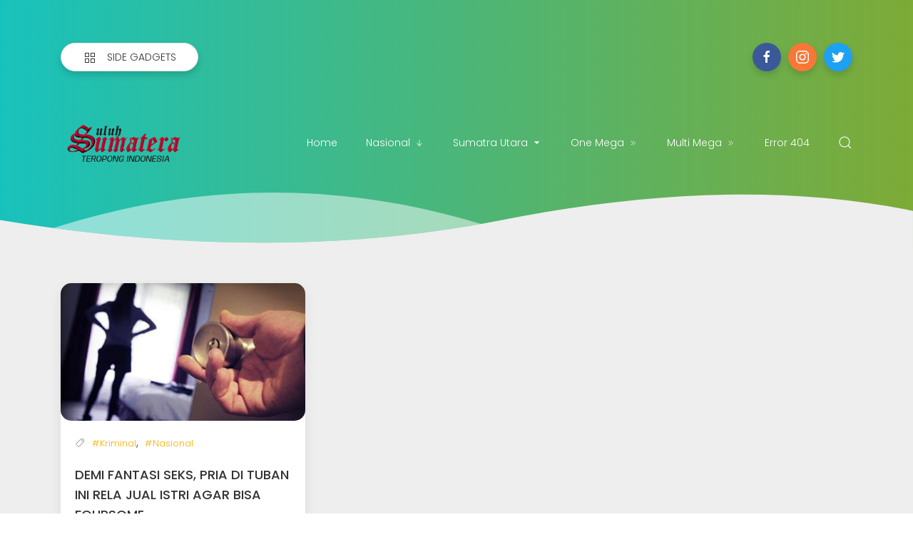

--- FILE ---
content_type: text/html; charset=utf-8
request_url: https://www.google.com/recaptcha/api2/aframe
body_size: 267
content:
<!DOCTYPE HTML><html><head><meta http-equiv="content-type" content="text/html; charset=UTF-8"></head><body><script nonce="Hq_XjwYAHAHpHpTbLDde0w">/** Anti-fraud and anti-abuse applications only. See google.com/recaptcha */ try{var clients={'sodar':'https://pagead2.googlesyndication.com/pagead/sodar?'};window.addEventListener("message",function(a){try{if(a.source===window.parent){var b=JSON.parse(a.data);var c=clients[b['id']];if(c){var d=document.createElement('img');d.src=c+b['params']+'&rc='+(localStorage.getItem("rc::a")?sessionStorage.getItem("rc::b"):"");window.document.body.appendChild(d);sessionStorage.setItem("rc::e",parseInt(sessionStorage.getItem("rc::e")||0)+1);localStorage.setItem("rc::h",'1769118051352');}}}catch(b){}});window.parent.postMessage("_grecaptcha_ready", "*");}catch(b){}</script></body></html>